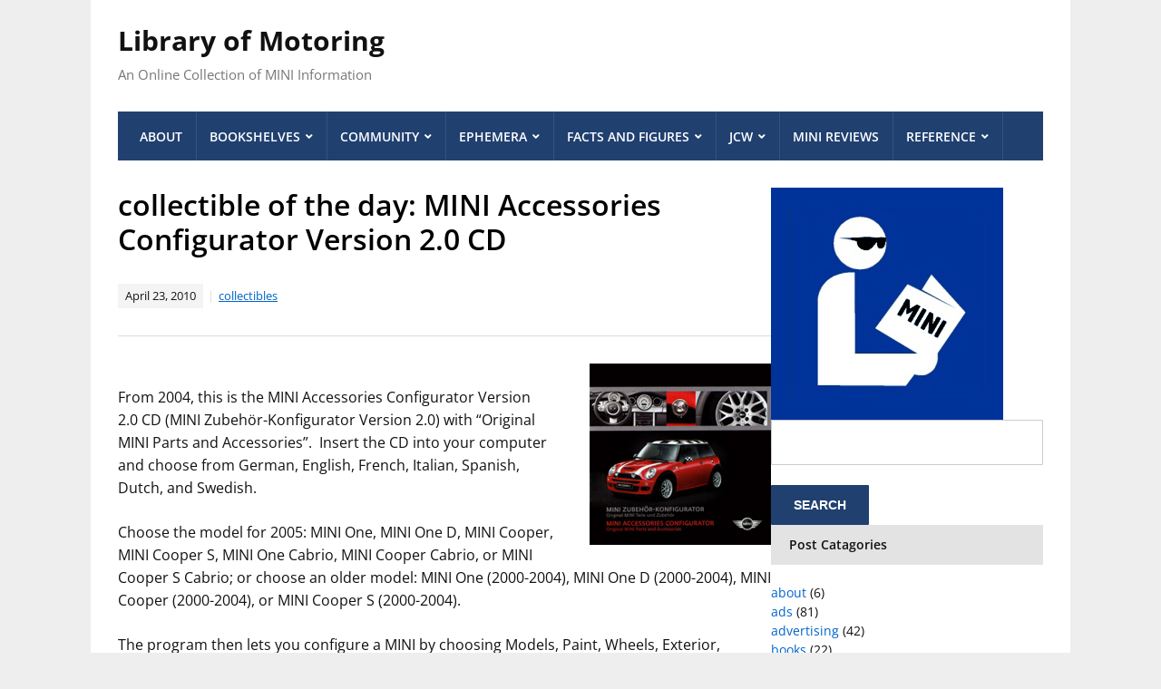

--- FILE ---
content_type: text/html; charset=UTF-8
request_url: https://libraryofmotoring.info/2010/04/23/collectible-of-the-day-mini-accessories-configurator-version-2-0-cd/
body_size: 10485
content:
<!DOCTYPE html>
<html lang="en-US">
	<head>
		<meta charset="UTF-8" />
		<meta http-equiv="X-UA-Compatible" content="IE=edge" />
		<meta name="viewport" content="width=device-width, initial-scale=1.0" />
		<link rel="profile" href="//gmpg.org/xfn/11" />
	<title>collectible of the day: MINI Accessories Configurator Version 2.0 CD &#8211; Library of Motoring</title>
<meta name='robots' content='max-image-preview:large' />
<link rel="alternate" type="application/rss+xml" title="Library of Motoring &raquo; Feed" href="https://libraryofmotoring.info/feed/" />
<link rel="alternate" type="application/rss+xml" title="Library of Motoring &raquo; Comments Feed" href="https://libraryofmotoring.info/comments/feed/" />
<link rel="alternate" title="oEmbed (JSON)" type="application/json+oembed" href="https://libraryofmotoring.info/wp-json/oembed/1.0/embed?url=https%3A%2F%2Flibraryofmotoring.info%2F2010%2F04%2F23%2Fcollectible-of-the-day-mini-accessories-configurator-version-2-0-cd%2F" />
<link rel="alternate" title="oEmbed (XML)" type="text/xml+oembed" href="https://libraryofmotoring.info/wp-json/oembed/1.0/embed?url=https%3A%2F%2Flibraryofmotoring.info%2F2010%2F04%2F23%2Fcollectible-of-the-day-mini-accessories-configurator-version-2-0-cd%2F&#038;format=xml" />
<style id='wp-img-auto-sizes-contain-inline-css' type='text/css'>
img:is([sizes=auto i],[sizes^="auto," i]){contain-intrinsic-size:3000px 1500px}
/*# sourceURL=wp-img-auto-sizes-contain-inline-css */
</style>
<style id='wp-emoji-styles-inline-css' type='text/css'>

	img.wp-smiley, img.emoji {
		display: inline !important;
		border: none !important;
		box-shadow: none !important;
		height: 1em !important;
		width: 1em !important;
		margin: 0 0.07em !important;
		vertical-align: -0.1em !important;
		background: none !important;
		padding: 0 !important;
	}
/*# sourceURL=wp-emoji-styles-inline-css */
</style>
<style id='wp-block-library-inline-css' type='text/css'>
:root{--wp-block-synced-color:#7a00df;--wp-block-synced-color--rgb:122,0,223;--wp-bound-block-color:var(--wp-block-synced-color);--wp-editor-canvas-background:#ddd;--wp-admin-theme-color:#007cba;--wp-admin-theme-color--rgb:0,124,186;--wp-admin-theme-color-darker-10:#006ba1;--wp-admin-theme-color-darker-10--rgb:0,107,160.5;--wp-admin-theme-color-darker-20:#005a87;--wp-admin-theme-color-darker-20--rgb:0,90,135;--wp-admin-border-width-focus:2px}@media (min-resolution:192dpi){:root{--wp-admin-border-width-focus:1.5px}}.wp-element-button{cursor:pointer}:root .has-very-light-gray-background-color{background-color:#eee}:root .has-very-dark-gray-background-color{background-color:#313131}:root .has-very-light-gray-color{color:#eee}:root .has-very-dark-gray-color{color:#313131}:root .has-vivid-green-cyan-to-vivid-cyan-blue-gradient-background{background:linear-gradient(135deg,#00d084,#0693e3)}:root .has-purple-crush-gradient-background{background:linear-gradient(135deg,#34e2e4,#4721fb 50%,#ab1dfe)}:root .has-hazy-dawn-gradient-background{background:linear-gradient(135deg,#faaca8,#dad0ec)}:root .has-subdued-olive-gradient-background{background:linear-gradient(135deg,#fafae1,#67a671)}:root .has-atomic-cream-gradient-background{background:linear-gradient(135deg,#fdd79a,#004a59)}:root .has-nightshade-gradient-background{background:linear-gradient(135deg,#330968,#31cdcf)}:root .has-midnight-gradient-background{background:linear-gradient(135deg,#020381,#2874fc)}:root{--wp--preset--font-size--normal:16px;--wp--preset--font-size--huge:42px}.has-regular-font-size{font-size:1em}.has-larger-font-size{font-size:2.625em}.has-normal-font-size{font-size:var(--wp--preset--font-size--normal)}.has-huge-font-size{font-size:var(--wp--preset--font-size--huge)}.has-text-align-center{text-align:center}.has-text-align-left{text-align:left}.has-text-align-right{text-align:right}.has-fit-text{white-space:nowrap!important}#end-resizable-editor-section{display:none}.aligncenter{clear:both}.items-justified-left{justify-content:flex-start}.items-justified-center{justify-content:center}.items-justified-right{justify-content:flex-end}.items-justified-space-between{justify-content:space-between}.screen-reader-text{border:0;clip-path:inset(50%);height:1px;margin:-1px;overflow:hidden;padding:0;position:absolute;width:1px;word-wrap:normal!important}.screen-reader-text:focus{background-color:#ddd;clip-path:none;color:#444;display:block;font-size:1em;height:auto;left:5px;line-height:normal;padding:15px 23px 14px;text-decoration:none;top:5px;width:auto;z-index:100000}html :where(.has-border-color){border-style:solid}html :where([style*=border-top-color]){border-top-style:solid}html :where([style*=border-right-color]){border-right-style:solid}html :where([style*=border-bottom-color]){border-bottom-style:solid}html :where([style*=border-left-color]){border-left-style:solid}html :where([style*=border-width]){border-style:solid}html :where([style*=border-top-width]){border-top-style:solid}html :where([style*=border-right-width]){border-right-style:solid}html :where([style*=border-bottom-width]){border-bottom-style:solid}html :where([style*=border-left-width]){border-left-style:solid}html :where(img[class*=wp-image-]){height:auto;max-width:100%}:where(figure){margin:0 0 1em}html :where(.is-position-sticky){--wp-admin--admin-bar--position-offset:var(--wp-admin--admin-bar--height,0px)}@media screen and (max-width:600px){html :where(.is-position-sticky){--wp-admin--admin-bar--position-offset:0px}}

/*# sourceURL=wp-block-library-inline-css */
</style><style id='global-styles-inline-css' type='text/css'>
:root{--wp--preset--aspect-ratio--square: 1;--wp--preset--aspect-ratio--4-3: 4/3;--wp--preset--aspect-ratio--3-4: 3/4;--wp--preset--aspect-ratio--3-2: 3/2;--wp--preset--aspect-ratio--2-3: 2/3;--wp--preset--aspect-ratio--16-9: 16/9;--wp--preset--aspect-ratio--9-16: 9/16;--wp--preset--color--black: #000000;--wp--preset--color--cyan-bluish-gray: #abb8c3;--wp--preset--color--white: #ffffff;--wp--preset--color--pale-pink: #f78da7;--wp--preset--color--vivid-red: #cf2e2e;--wp--preset--color--luminous-vivid-orange: #ff6900;--wp--preset--color--luminous-vivid-amber: #fcb900;--wp--preset--color--light-green-cyan: #7bdcb5;--wp--preset--color--vivid-green-cyan: #00d084;--wp--preset--color--pale-cyan-blue: #8ed1fc;--wp--preset--color--vivid-cyan-blue: #0693e3;--wp--preset--color--vivid-purple: #9b51e0;--wp--preset--gradient--vivid-cyan-blue-to-vivid-purple: linear-gradient(135deg,rgb(6,147,227) 0%,rgb(155,81,224) 100%);--wp--preset--gradient--light-green-cyan-to-vivid-green-cyan: linear-gradient(135deg,rgb(122,220,180) 0%,rgb(0,208,130) 100%);--wp--preset--gradient--luminous-vivid-amber-to-luminous-vivid-orange: linear-gradient(135deg,rgb(252,185,0) 0%,rgb(255,105,0) 100%);--wp--preset--gradient--luminous-vivid-orange-to-vivid-red: linear-gradient(135deg,rgb(255,105,0) 0%,rgb(207,46,46) 100%);--wp--preset--gradient--very-light-gray-to-cyan-bluish-gray: linear-gradient(135deg,rgb(238,238,238) 0%,rgb(169,184,195) 100%);--wp--preset--gradient--cool-to-warm-spectrum: linear-gradient(135deg,rgb(74,234,220) 0%,rgb(151,120,209) 20%,rgb(207,42,186) 40%,rgb(238,44,130) 60%,rgb(251,105,98) 80%,rgb(254,248,76) 100%);--wp--preset--gradient--blush-light-purple: linear-gradient(135deg,rgb(255,206,236) 0%,rgb(152,150,240) 100%);--wp--preset--gradient--blush-bordeaux: linear-gradient(135deg,rgb(254,205,165) 0%,rgb(254,45,45) 50%,rgb(107,0,62) 100%);--wp--preset--gradient--luminous-dusk: linear-gradient(135deg,rgb(255,203,112) 0%,rgb(199,81,192) 50%,rgb(65,88,208) 100%);--wp--preset--gradient--pale-ocean: linear-gradient(135deg,rgb(255,245,203) 0%,rgb(182,227,212) 50%,rgb(51,167,181) 100%);--wp--preset--gradient--electric-grass: linear-gradient(135deg,rgb(202,248,128) 0%,rgb(113,206,126) 100%);--wp--preset--gradient--midnight: linear-gradient(135deg,rgb(2,3,129) 0%,rgb(40,116,252) 100%);--wp--preset--font-size--small: 13px;--wp--preset--font-size--medium: 20px;--wp--preset--font-size--large: 36px;--wp--preset--font-size--x-large: 42px;--wp--preset--spacing--20: 0.44rem;--wp--preset--spacing--30: 0.67rem;--wp--preset--spacing--40: 1rem;--wp--preset--spacing--50: 1.5rem;--wp--preset--spacing--60: 2.25rem;--wp--preset--spacing--70: 3.38rem;--wp--preset--spacing--80: 5.06rem;--wp--preset--shadow--natural: 6px 6px 9px rgba(0, 0, 0, 0.2);--wp--preset--shadow--deep: 12px 12px 50px rgba(0, 0, 0, 0.4);--wp--preset--shadow--sharp: 6px 6px 0px rgba(0, 0, 0, 0.2);--wp--preset--shadow--outlined: 6px 6px 0px -3px rgb(255, 255, 255), 6px 6px rgb(0, 0, 0);--wp--preset--shadow--crisp: 6px 6px 0px rgb(0, 0, 0);}:where(.is-layout-flex){gap: 0.5em;}:where(.is-layout-grid){gap: 0.5em;}body .is-layout-flex{display: flex;}.is-layout-flex{flex-wrap: wrap;align-items: center;}.is-layout-flex > :is(*, div){margin: 0;}body .is-layout-grid{display: grid;}.is-layout-grid > :is(*, div){margin: 0;}:where(.wp-block-columns.is-layout-flex){gap: 2em;}:where(.wp-block-columns.is-layout-grid){gap: 2em;}:where(.wp-block-post-template.is-layout-flex){gap: 1.25em;}:where(.wp-block-post-template.is-layout-grid){gap: 1.25em;}.has-black-color{color: var(--wp--preset--color--black) !important;}.has-cyan-bluish-gray-color{color: var(--wp--preset--color--cyan-bluish-gray) !important;}.has-white-color{color: var(--wp--preset--color--white) !important;}.has-pale-pink-color{color: var(--wp--preset--color--pale-pink) !important;}.has-vivid-red-color{color: var(--wp--preset--color--vivid-red) !important;}.has-luminous-vivid-orange-color{color: var(--wp--preset--color--luminous-vivid-orange) !important;}.has-luminous-vivid-amber-color{color: var(--wp--preset--color--luminous-vivid-amber) !important;}.has-light-green-cyan-color{color: var(--wp--preset--color--light-green-cyan) !important;}.has-vivid-green-cyan-color{color: var(--wp--preset--color--vivid-green-cyan) !important;}.has-pale-cyan-blue-color{color: var(--wp--preset--color--pale-cyan-blue) !important;}.has-vivid-cyan-blue-color{color: var(--wp--preset--color--vivid-cyan-blue) !important;}.has-vivid-purple-color{color: var(--wp--preset--color--vivid-purple) !important;}.has-black-background-color{background-color: var(--wp--preset--color--black) !important;}.has-cyan-bluish-gray-background-color{background-color: var(--wp--preset--color--cyan-bluish-gray) !important;}.has-white-background-color{background-color: var(--wp--preset--color--white) !important;}.has-pale-pink-background-color{background-color: var(--wp--preset--color--pale-pink) !important;}.has-vivid-red-background-color{background-color: var(--wp--preset--color--vivid-red) !important;}.has-luminous-vivid-orange-background-color{background-color: var(--wp--preset--color--luminous-vivid-orange) !important;}.has-luminous-vivid-amber-background-color{background-color: var(--wp--preset--color--luminous-vivid-amber) !important;}.has-light-green-cyan-background-color{background-color: var(--wp--preset--color--light-green-cyan) !important;}.has-vivid-green-cyan-background-color{background-color: var(--wp--preset--color--vivid-green-cyan) !important;}.has-pale-cyan-blue-background-color{background-color: var(--wp--preset--color--pale-cyan-blue) !important;}.has-vivid-cyan-blue-background-color{background-color: var(--wp--preset--color--vivid-cyan-blue) !important;}.has-vivid-purple-background-color{background-color: var(--wp--preset--color--vivid-purple) !important;}.has-black-border-color{border-color: var(--wp--preset--color--black) !important;}.has-cyan-bluish-gray-border-color{border-color: var(--wp--preset--color--cyan-bluish-gray) !important;}.has-white-border-color{border-color: var(--wp--preset--color--white) !important;}.has-pale-pink-border-color{border-color: var(--wp--preset--color--pale-pink) !important;}.has-vivid-red-border-color{border-color: var(--wp--preset--color--vivid-red) !important;}.has-luminous-vivid-orange-border-color{border-color: var(--wp--preset--color--luminous-vivid-orange) !important;}.has-luminous-vivid-amber-border-color{border-color: var(--wp--preset--color--luminous-vivid-amber) !important;}.has-light-green-cyan-border-color{border-color: var(--wp--preset--color--light-green-cyan) !important;}.has-vivid-green-cyan-border-color{border-color: var(--wp--preset--color--vivid-green-cyan) !important;}.has-pale-cyan-blue-border-color{border-color: var(--wp--preset--color--pale-cyan-blue) !important;}.has-vivid-cyan-blue-border-color{border-color: var(--wp--preset--color--vivid-cyan-blue) !important;}.has-vivid-purple-border-color{border-color: var(--wp--preset--color--vivid-purple) !important;}.has-vivid-cyan-blue-to-vivid-purple-gradient-background{background: var(--wp--preset--gradient--vivid-cyan-blue-to-vivid-purple) !important;}.has-light-green-cyan-to-vivid-green-cyan-gradient-background{background: var(--wp--preset--gradient--light-green-cyan-to-vivid-green-cyan) !important;}.has-luminous-vivid-amber-to-luminous-vivid-orange-gradient-background{background: var(--wp--preset--gradient--luminous-vivid-amber-to-luminous-vivid-orange) !important;}.has-luminous-vivid-orange-to-vivid-red-gradient-background{background: var(--wp--preset--gradient--luminous-vivid-orange-to-vivid-red) !important;}.has-very-light-gray-to-cyan-bluish-gray-gradient-background{background: var(--wp--preset--gradient--very-light-gray-to-cyan-bluish-gray) !important;}.has-cool-to-warm-spectrum-gradient-background{background: var(--wp--preset--gradient--cool-to-warm-spectrum) !important;}.has-blush-light-purple-gradient-background{background: var(--wp--preset--gradient--blush-light-purple) !important;}.has-blush-bordeaux-gradient-background{background: var(--wp--preset--gradient--blush-bordeaux) !important;}.has-luminous-dusk-gradient-background{background: var(--wp--preset--gradient--luminous-dusk) !important;}.has-pale-ocean-gradient-background{background: var(--wp--preset--gradient--pale-ocean) !important;}.has-electric-grass-gradient-background{background: var(--wp--preset--gradient--electric-grass) !important;}.has-midnight-gradient-background{background: var(--wp--preset--gradient--midnight) !important;}.has-small-font-size{font-size: var(--wp--preset--font-size--small) !important;}.has-medium-font-size{font-size: var(--wp--preset--font-size--medium) !important;}.has-large-font-size{font-size: var(--wp--preset--font-size--large) !important;}.has-x-large-font-size{font-size: var(--wp--preset--font-size--x-large) !important;}
/*# sourceURL=global-styles-inline-css */
</style>

<style id='classic-theme-styles-inline-css' type='text/css'>
/*! This file is auto-generated */
.wp-block-button__link{color:#fff;background-color:#32373c;border-radius:9999px;box-shadow:none;text-decoration:none;padding:calc(.667em + 2px) calc(1.333em + 2px);font-size:1.125em}.wp-block-file__button{background:#32373c;color:#fff;text-decoration:none}
/*# sourceURL=/wp-includes/css/classic-themes.min.css */
</style>
<link rel="stylesheet" href="https://libraryofmotoring.info/wp-content/cache/minify/425ef.css" media="all" />


<script src="https://libraryofmotoring.info/wp-content/cache/minify/818c0.js"></script>


<link rel="https://api.w.org/" href="https://libraryofmotoring.info/wp-json/" /><link rel="alternate" title="JSON" type="application/json" href="https://libraryofmotoring.info/wp-json/wp/v2/posts/1478" /><link rel="EditURI" type="application/rsd+xml" title="RSD" href="https://libraryofmotoring.info/xmlrpc.php?rsd" />
<meta name="generator" content="WordPress 6.9" />
<link rel="canonical" href="https://libraryofmotoring.info/2010/04/23/collectible-of-the-day-mini-accessories-configurator-version-2-0-cd/" />
<link rel='shortlink' href='https://libraryofmotoring.info/?p=1478' />
<style type="text/css" id="custom-background-css">
body.custom-background { background-color: #eeeeee; }
</style>
	<link rel="icon" href="https://libraryofmotoring.info/wp-content/uploads/2022/07/library-of-motoring-2022-150x150.jpg" sizes="32x32" />
<link rel="icon" href="https://libraryofmotoring.info/wp-content/uploads/2022/07/library-of-motoring-2022.jpg" sizes="192x192" />
<link rel="apple-touch-icon" href="https://libraryofmotoring.info/wp-content/uploads/2022/07/library-of-motoring-2022.jpg" />
<meta name="msapplication-TileImage" content="https://libraryofmotoring.info/wp-content/uploads/2022/07/library-of-motoring-2022.jpg" />
</head>

<body class="wp-singular post-template-default single single-post postid-1478 single-format-standard custom-background wp-theme-lectura-lite page-header-left page-sidebar-right">


<div id="container">

	<a class="skip-link screen-reader-text" href="#content">Skip to content</a>

	<div class="wrapper wrapper-main">
	
		<header id="site-masthead" role="banner" class="site-header">
		
			<div class="wrapper-header">
			
				
				<div id="site-logo">
											<p class="site-title"><a href="https://libraryofmotoring.info/" rel="home">Library of Motoring</a></p>
						<p class="site-description">An Online Collection of MINI Information</p>
									</div><!-- #site-logo -->
				
			</div><!-- .wrapper-header -->
		
			<div class="wrapper-menu">

				<span id="site-mobile-menu-toggle"><button onclick="lectura_lite_toggle_class('site-mobile-menu','is-visible');" class="toggle-anchor"><span class="toggle-icon icon-icomoon academia-icon-bars"></span><span class="toggle-label">Open Menu</span></button></span>

<div id="site-mobile-menu">

	<div class="menu-wrapper">

		
		<nav class="mobile-menu" aria-label="Mobile">

			<ul class="mobile-menu-ul">

			<ul id="menu-lom-2014" class="menu"><li id="menu-item-7658" class="menu-item menu-item-type-post_type menu-item-object-page menu-item-home menu-item-7658"><a href="https://libraryofmotoring.info/">About</a></li>
<li id="menu-item-7659" class="menu-item menu-item-type-post_type menu-item-object-page menu-item-has-children menu-item-7659"><a href="https://libraryofmotoring.info/bookshelves/">Bookshelves</a><button onclick="lectura_lite_toggle_class('menu-item-7659','is-visible');" class="sub-menu-toggle toggle-anchor"><span class="screen-reader-text">Show sub menu</span><span class="icon-icomoon academia-icon-chevron-down"></span></span></button>
<ul class="sub-menu">
	<li id="menu-item-7660" class="menu-item menu-item-type-post_type menu-item-object-page menu-item-has-children menu-item-7660"><a href="https://libraryofmotoring.info/bookshelves/books/">Books</a><button onclick="lectura_lite_toggle_class('menu-item-7660','is-visible');" class="sub-menu-toggle toggle-anchor"><span class="screen-reader-text">Show sub menu</span><span class="icon-icomoon academia-icon-chevron-down"></span></span></button>
	<ul class="sub-menu">
		<li id="menu-item-7661" class="menu-item menu-item-type-post_type menu-item-object-page menu-item-7661"><a href="https://libraryofmotoring.info/bookshelves/books/classic-mini-books/">Classic Mini Books</a></li>
		<li id="menu-item-7662" class="menu-item menu-item-type-post_type menu-item-object-page menu-item-7662"><a href="https://libraryofmotoring.info/bookshelves/books/mini-books/">MINI Books</a></li>
	</ul>
</li>
	<li id="menu-item-7663" class="menu-item menu-item-type-post_type menu-item-object-page menu-item-has-children menu-item-7663"><a href="https://libraryofmotoring.info/bookshelves/brochures/">Brochures</a><button onclick="lectura_lite_toggle_class('menu-item-7663','is-visible');" class="sub-menu-toggle toggle-anchor"><span class="screen-reader-text">Show sub menu</span><span class="icon-icomoon academia-icon-chevron-down"></span></span></button>
	<ul class="sub-menu">
		<li id="menu-item-7668" class="menu-item menu-item-type-post_type menu-item-object-page menu-item-7668"><a href="https://libraryofmotoring.info/bookshelves/brochures/mini-models-brochures/">MINI Models Brochures</a></li>
		<li id="menu-item-7664" class="menu-item menu-item-type-post_type menu-item-object-page menu-item-7664"><a href="https://libraryofmotoring.info/bookshelves/brochures/mini-accessories-brochures/">MINI Accessories Brochures</a></li>
		<li id="menu-item-7669" class="menu-item menu-item-type-post_type menu-item-object-page menu-item-7669"><a href="https://libraryofmotoring.info/bookshelves/brochures/mini-motoringgear-brochures/">MINI MotoringGear Brochures</a></li>
		<li id="menu-item-7665" class="menu-item menu-item-type-post_type menu-item-object-page menu-item-7665"><a href="https://libraryofmotoring.info/bookshelves/brochures/mini-dealer-brochures/">MINI Dealer Brochures</a></li>
		<li id="menu-item-7670" class="menu-item menu-item-type-post_type menu-item-object-page menu-item-7670"><a href="https://libraryofmotoring.info/bookshelves/brochures/mini-owner-brochures/">MINI Owner Brochures</a></li>
		<li id="menu-item-7666" class="menu-item menu-item-type-post_type menu-item-object-page menu-item-7666"><a href="https://libraryofmotoring.info/bookshelves/brochures/mini-financial-services-brochures/">MINI Financial Services Brochures</a></li>
		<li id="menu-item-7667" class="menu-item menu-item-type-post_type menu-item-object-page menu-item-7667"><a href="https://libraryofmotoring.info/bookshelves/brochures/mini-miscellaneous-brochures/">MINI Miscellaneous Brochures</a></li>
	</ul>
</li>
	<li id="menu-item-7671" class="menu-item menu-item-type-post_type menu-item-object-page menu-item-7671"><a href="https://libraryofmotoring.info/bookshelves/magazines/">Magazines</a></li>
</ul>
</li>
<li id="menu-item-7672" class="menu-item menu-item-type-post_type menu-item-object-page menu-item-has-children menu-item-7672"><a href="https://libraryofmotoring.info/community/">Community</a><button onclick="lectura_lite_toggle_class('menu-item-7672','is-visible');" class="sub-menu-toggle toggle-anchor"><span class="screen-reader-text">Show sub menu</span><span class="icon-icomoon academia-icon-chevron-down"></span></span></button>
<ul class="sub-menu">
	<li id="menu-item-7673" class="menu-item menu-item-type-post_type menu-item-object-page menu-item-7673"><a href="https://libraryofmotoring.info/community/blogs/">Blogs</a></li>
	<li id="menu-item-7674" class="menu-item menu-item-type-post_type menu-item-object-page menu-item-7674"><a href="https://libraryofmotoring.info/community/clubs/">Clubs</a></li>
	<li id="menu-item-7675" class="menu-item menu-item-type-post_type menu-item-object-page menu-item-7675"><a href="https://libraryofmotoring.info/community/forums/">Forums</a></li>
	<li id="menu-item-7676" class="menu-item menu-item-type-post_type menu-item-object-page menu-item-7676"><a href="https://libraryofmotoring.info/community/social-networks/">Social Media</a></li>
</ul>
</li>
<li id="menu-item-7677" class="menu-item menu-item-type-post_type menu-item-object-page menu-item-has-children menu-item-7677"><a href="https://libraryofmotoring.info/ephemera/">Ephemera</a><button onclick="lectura_lite_toggle_class('menu-item-7677','is-visible');" class="sub-menu-toggle toggle-anchor"><span class="screen-reader-text">Show sub menu</span><span class="icon-icomoon academia-icon-chevron-down"></span></span></button>
<ul class="sub-menu">
	<li id="menu-item-7678" class="menu-item menu-item-type-post_type menu-item-object-page menu-item-7678"><a href="https://libraryofmotoring.info/ephemera/ads/">MINI Ads</a></li>
	<li id="menu-item-7679" class="menu-item menu-item-type-post_type menu-item-object-page menu-item-has-children menu-item-7679"><a href="https://libraryofmotoring.info/ephemera/collectibles/">Collectibles</a><button onclick="lectura_lite_toggle_class('menu-item-7679','is-visible');" class="sub-menu-toggle toggle-anchor"><span class="screen-reader-text">Show sub menu</span><span class="icon-icomoon academia-icon-chevron-down"></span></span></button>
	<ul class="sub-menu">
		<li id="menu-item-7680" class="menu-item menu-item-type-post_type menu-item-object-page menu-item-7680"><a href="https://libraryofmotoring.info/ephemera/collectibles/antennaballs/">Antenna Balls</a></li>
		<li id="menu-item-7681" class="menu-item menu-item-type-post_type menu-item-object-page menu-item-7681"><a href="https://libraryofmotoring.info/ephemera/collectibles/cds/">MINI CDs</a></li>
		<li id="menu-item-7682" class="menu-item menu-item-type-post_type menu-item-object-page menu-item-7682"><a href="https://libraryofmotoring.info/ephemera/collectibles/grillebadges/">Grille Badges</a></li>
		<li id="menu-item-7683" class="menu-item menu-item-type-post_type menu-item-object-page menu-item-7683"><a href="https://libraryofmotoring.info/ephemera/collectibles/mini-bulldogs/">MINI Bulldogs</a></li>
		<li id="menu-item-7684" class="menu-item menu-item-type-post_type menu-item-object-page menu-item-7684"><a href="https://libraryofmotoring.info/ephemera/collectibles/tattoos/">Tattoos</a></li>
		<li id="menu-item-10975" class="menu-item menu-item-type-post_type menu-item-object-page menu-item-10975"><a href="https://libraryofmotoring.info/ephemera/collectibles/watches/">Watches</a></li>
	</ul>
</li>
</ul>
</li>
<li id="menu-item-7685" class="menu-item menu-item-type-post_type menu-item-object-page menu-item-has-children menu-item-7685"><a href="https://libraryofmotoring.info/facts/">Facts and Figures</a><button onclick="lectura_lite_toggle_class('menu-item-7685','is-visible');" class="sub-menu-toggle toggle-anchor"><span class="screen-reader-text">Show sub menu</span><span class="icon-icomoon academia-icon-chevron-down"></span></span></button>
<ul class="sub-menu">
	<li id="menu-item-7686" class="menu-item menu-item-type-post_type menu-item-object-page menu-item-7686"><a href="https://libraryofmotoring.info/facts/chronology/">MINI Chronology</a></li>
	<li id="menu-item-7687" class="menu-item menu-item-type-post_type menu-item-object-page menu-item-7687"><a href="https://libraryofmotoring.info/facts/colors/">MINI Colors</a></li>
	<li id="menu-item-7781" class="menu-item menu-item-type-post_type menu-item-object-page menu-item-7781"><a href="https://libraryofmotoring.info/facts/mini-pricing/">MINI Pricing</a></li>
	<li id="menu-item-7688" class="menu-item menu-item-type-post_type menu-item-object-page menu-item-has-children menu-item-7688"><a href="https://libraryofmotoring.info/facts/sales/">MINI Production and Sales</a><button onclick="lectura_lite_toggle_class('menu-item-7688','is-visible');" class="sub-menu-toggle toggle-anchor"><span class="screen-reader-text">Show sub menu</span><span class="icon-icomoon academia-icon-chevron-down"></span></span></button>
	<ul class="sub-menu">
		<li id="menu-item-7766" class="menu-item menu-item-type-post_type menu-item-object-page menu-item-7766"><a href="https://libraryofmotoring.info/facts/sales/mini-sales-in-the-usa-by-month/">MINI Sales in the USA by Month</a></li>
		<li id="menu-item-7691" class="menu-item menu-item-type-post_type menu-item-object-page menu-item-7691"><a href="https://libraryofmotoring.info/facts/sales/mini-sales-in-the-usa-by-year/">MINI Sales in the USA by Year</a></li>
		<li id="menu-item-7690" class="menu-item menu-item-type-post_type menu-item-object-page menu-item-7690"><a href="https://libraryofmotoring.info/facts/sales/mini-sales-worldwide-by-month/">MINI Sales Worldwide by Month</a></li>
		<li id="menu-item-7689" class="menu-item menu-item-type-post_type menu-item-object-page menu-item-7689"><a href="https://libraryofmotoring.info/facts/sales/mini-sales-worldwide-by-year/">MINI Sales Worldwide by Year</a></li>
	</ul>
</li>
	<li id="menu-item-7692" class="menu-item menu-item-type-post_type menu-item-object-page menu-item-7692"><a href="https://libraryofmotoring.info/facts/special_editions/">MINI Special Editions</a></li>
	<li id="menu-item-7765" class="menu-item menu-item-type-post_type menu-item-object-page menu-item-7765"><a href="https://libraryofmotoring.info/facts/wheels/">MINI Wheel Guide</a></li>
</ul>
</li>
<li id="menu-item-7693" class="menu-item menu-item-type-post_type menu-item-object-page menu-item-has-children menu-item-7693"><a href="https://libraryofmotoring.info/jcw/">JCW</a><button onclick="lectura_lite_toggle_class('menu-item-7693','is-visible');" class="sub-menu-toggle toggle-anchor"><span class="screen-reader-text">Show sub menu</span><span class="icon-icomoon academia-icon-chevron-down"></span></span></button>
<ul class="sub-menu">
	<li id="menu-item-7694" class="menu-item menu-item-type-post_type menu-item-object-page menu-item-7694"><a href="https://libraryofmotoring.info/jcw/ads/">JCW Ads</a></li>
	<li id="menu-item-7695" class="menu-item menu-item-type-post_type menu-item-object-page menu-item-7695"><a href="https://libraryofmotoring.info/jcw/brochures/">JCW Brochures</a></li>
	<li id="menu-item-7696" class="menu-item menu-item-type-post_type menu-item-object-page menu-item-7696"><a href="https://libraryofmotoring.info/jcw/jcw-community/">JCW Community</a></li>
</ul>
</li>
<li id="menu-item-8289" class="menu-item menu-item-type-post_type menu-item-object-page menu-item-8289"><a href="https://libraryofmotoring.info/reviews/">MINI Reviews</a></li>
<li id="menu-item-7697" class="menu-item menu-item-type-post_type menu-item-object-page menu-item-has-children menu-item-7697"><a href="https://libraryofmotoring.info/reference/">Reference</a><button onclick="lectura_lite_toggle_class('menu-item-7697','is-visible');" class="sub-menu-toggle toggle-anchor"><span class="screen-reader-text">Show sub menu</span><span class="icon-icomoon academia-icon-chevron-down"></span></span></button>
<ul class="sub-menu">
	<li id="menu-item-9170" class="menu-item menu-item-type-post_type menu-item-object-page menu-item-9170"><a href="https://libraryofmotoring.info/reference/apps/">MINI Apps</a></li>
	<li id="menu-item-7698" class="menu-item menu-item-type-post_type menu-item-object-page menu-item-7698"><a href="https://libraryofmotoring.info/reference/dictionary/">MINI Dictionary</a></li>
	<li id="menu-item-7699" class="menu-item menu-item-type-post_type menu-item-object-page menu-item-7699"><a href="https://libraryofmotoring.info/reference/manuals/">MINI Manuals</a></li>
	<li id="menu-item-7700" class="menu-item menu-item-type-post_type menu-item-object-page menu-item-7700"><a href="https://libraryofmotoring.info/reference/websites/">MINI Websites</a></li>
</ul>
</li>
</ul>
			</ul><!-- .mobile-menu-ul -->

		</nav><!-- .mobile-menu -->

	</div><!-- .menu-wrapper -->

</div><!-- #site-mobile-menu -->
				<nav id="site-nav-main">

					<ul id="lectura-menu-main" class="navbar-nav dropdown sf-menu clearfix"><li class="menu-item menu-item-type-post_type menu-item-object-page menu-item-home menu-item-7658"><a href="https://libraryofmotoring.info/">About</a></li>
<li class="menu-item menu-item-type-post_type menu-item-object-page menu-item-has-children menu-item-7659"><a href="https://libraryofmotoring.info/bookshelves/">Bookshelves</a>
<ul class="sub-menu">
	<li class="menu-item menu-item-type-post_type menu-item-object-page menu-item-has-children menu-item-7660"><a href="https://libraryofmotoring.info/bookshelves/books/">Books</a>
	<ul class="sub-menu">
		<li class="menu-item menu-item-type-post_type menu-item-object-page menu-item-7661"><a href="https://libraryofmotoring.info/bookshelves/books/classic-mini-books/">Classic Mini Books</a></li>
		<li class="menu-item menu-item-type-post_type menu-item-object-page menu-item-7662"><a href="https://libraryofmotoring.info/bookshelves/books/mini-books/">MINI Books</a></li>
	</ul>
</li>
	<li class="menu-item menu-item-type-post_type menu-item-object-page menu-item-has-children menu-item-7663"><a href="https://libraryofmotoring.info/bookshelves/brochures/">Brochures</a>
	<ul class="sub-menu">
		<li class="menu-item menu-item-type-post_type menu-item-object-page menu-item-7668"><a href="https://libraryofmotoring.info/bookshelves/brochures/mini-models-brochures/">MINI Models Brochures</a></li>
		<li class="menu-item menu-item-type-post_type menu-item-object-page menu-item-7664"><a href="https://libraryofmotoring.info/bookshelves/brochures/mini-accessories-brochures/">MINI Accessories Brochures</a></li>
		<li class="menu-item menu-item-type-post_type menu-item-object-page menu-item-7669"><a href="https://libraryofmotoring.info/bookshelves/brochures/mini-motoringgear-brochures/">MINI MotoringGear Brochures</a></li>
		<li class="menu-item menu-item-type-post_type menu-item-object-page menu-item-7665"><a href="https://libraryofmotoring.info/bookshelves/brochures/mini-dealer-brochures/">MINI Dealer Brochures</a></li>
		<li class="menu-item menu-item-type-post_type menu-item-object-page menu-item-7670"><a href="https://libraryofmotoring.info/bookshelves/brochures/mini-owner-brochures/">MINI Owner Brochures</a></li>
		<li class="menu-item menu-item-type-post_type menu-item-object-page menu-item-7666"><a href="https://libraryofmotoring.info/bookshelves/brochures/mini-financial-services-brochures/">MINI Financial Services Brochures</a></li>
		<li class="menu-item menu-item-type-post_type menu-item-object-page menu-item-7667"><a href="https://libraryofmotoring.info/bookshelves/brochures/mini-miscellaneous-brochures/">MINI Miscellaneous Brochures</a></li>
	</ul>
</li>
	<li class="menu-item menu-item-type-post_type menu-item-object-page menu-item-7671"><a href="https://libraryofmotoring.info/bookshelves/magazines/">Magazines</a></li>
</ul>
</li>
<li class="menu-item menu-item-type-post_type menu-item-object-page menu-item-has-children menu-item-7672"><a href="https://libraryofmotoring.info/community/">Community</a>
<ul class="sub-menu">
	<li class="menu-item menu-item-type-post_type menu-item-object-page menu-item-7673"><a href="https://libraryofmotoring.info/community/blogs/">Blogs</a></li>
	<li class="menu-item menu-item-type-post_type menu-item-object-page menu-item-7674"><a href="https://libraryofmotoring.info/community/clubs/">Clubs</a></li>
	<li class="menu-item menu-item-type-post_type menu-item-object-page menu-item-7675"><a href="https://libraryofmotoring.info/community/forums/">Forums</a></li>
	<li class="menu-item menu-item-type-post_type menu-item-object-page menu-item-7676"><a href="https://libraryofmotoring.info/community/social-networks/">Social Media</a></li>
</ul>
</li>
<li class="menu-item menu-item-type-post_type menu-item-object-page menu-item-has-children menu-item-7677"><a href="https://libraryofmotoring.info/ephemera/">Ephemera</a>
<ul class="sub-menu">
	<li class="menu-item menu-item-type-post_type menu-item-object-page menu-item-7678"><a href="https://libraryofmotoring.info/ephemera/ads/">MINI Ads</a></li>
	<li class="menu-item menu-item-type-post_type menu-item-object-page menu-item-has-children menu-item-7679"><a href="https://libraryofmotoring.info/ephemera/collectibles/">Collectibles</a>
	<ul class="sub-menu">
		<li class="menu-item menu-item-type-post_type menu-item-object-page menu-item-7680"><a href="https://libraryofmotoring.info/ephemera/collectibles/antennaballs/">Antenna Balls</a></li>
		<li class="menu-item menu-item-type-post_type menu-item-object-page menu-item-7681"><a href="https://libraryofmotoring.info/ephemera/collectibles/cds/">MINI CDs</a></li>
		<li class="menu-item menu-item-type-post_type menu-item-object-page menu-item-7682"><a href="https://libraryofmotoring.info/ephemera/collectibles/grillebadges/">Grille Badges</a></li>
		<li class="menu-item menu-item-type-post_type menu-item-object-page menu-item-7683"><a href="https://libraryofmotoring.info/ephemera/collectibles/mini-bulldogs/">MINI Bulldogs</a></li>
		<li class="menu-item menu-item-type-post_type menu-item-object-page menu-item-7684"><a href="https://libraryofmotoring.info/ephemera/collectibles/tattoos/">Tattoos</a></li>
		<li class="menu-item menu-item-type-post_type menu-item-object-page menu-item-10975"><a href="https://libraryofmotoring.info/ephemera/collectibles/watches/">Watches</a></li>
	</ul>
</li>
</ul>
</li>
<li class="menu-item menu-item-type-post_type menu-item-object-page menu-item-has-children menu-item-7685"><a href="https://libraryofmotoring.info/facts/">Facts and Figures</a>
<ul class="sub-menu">
	<li class="menu-item menu-item-type-post_type menu-item-object-page menu-item-7686"><a href="https://libraryofmotoring.info/facts/chronology/">MINI Chronology</a></li>
	<li class="menu-item menu-item-type-post_type menu-item-object-page menu-item-7687"><a href="https://libraryofmotoring.info/facts/colors/">MINI Colors</a></li>
	<li class="menu-item menu-item-type-post_type menu-item-object-page menu-item-7781"><a href="https://libraryofmotoring.info/facts/mini-pricing/">MINI Pricing</a></li>
	<li class="menu-item menu-item-type-post_type menu-item-object-page menu-item-has-children menu-item-7688"><a href="https://libraryofmotoring.info/facts/sales/">MINI Production and Sales</a>
	<ul class="sub-menu">
		<li class="menu-item menu-item-type-post_type menu-item-object-page menu-item-7766"><a href="https://libraryofmotoring.info/facts/sales/mini-sales-in-the-usa-by-month/">MINI Sales in the USA by Month</a></li>
		<li class="menu-item menu-item-type-post_type menu-item-object-page menu-item-7691"><a href="https://libraryofmotoring.info/facts/sales/mini-sales-in-the-usa-by-year/">MINI Sales in the USA by Year</a></li>
		<li class="menu-item menu-item-type-post_type menu-item-object-page menu-item-7690"><a href="https://libraryofmotoring.info/facts/sales/mini-sales-worldwide-by-month/">MINI Sales Worldwide by Month</a></li>
		<li class="menu-item menu-item-type-post_type menu-item-object-page menu-item-7689"><a href="https://libraryofmotoring.info/facts/sales/mini-sales-worldwide-by-year/">MINI Sales Worldwide by Year</a></li>
	</ul>
</li>
	<li class="menu-item menu-item-type-post_type menu-item-object-page menu-item-7692"><a href="https://libraryofmotoring.info/facts/special_editions/">MINI Special Editions</a></li>
	<li class="menu-item menu-item-type-post_type menu-item-object-page menu-item-7765"><a href="https://libraryofmotoring.info/facts/wheels/">MINI Wheel Guide</a></li>
</ul>
</li>
<li class="menu-item menu-item-type-post_type menu-item-object-page menu-item-has-children menu-item-7693"><a href="https://libraryofmotoring.info/jcw/">JCW</a>
<ul class="sub-menu">
	<li class="menu-item menu-item-type-post_type menu-item-object-page menu-item-7694"><a href="https://libraryofmotoring.info/jcw/ads/">JCW Ads</a></li>
	<li class="menu-item menu-item-type-post_type menu-item-object-page menu-item-7695"><a href="https://libraryofmotoring.info/jcw/brochures/">JCW Brochures</a></li>
	<li class="menu-item menu-item-type-post_type menu-item-object-page menu-item-7696"><a href="https://libraryofmotoring.info/jcw/jcw-community/">JCW Community</a></li>
</ul>
</li>
<li class="menu-item menu-item-type-post_type menu-item-object-page menu-item-8289"><a href="https://libraryofmotoring.info/reviews/">MINI Reviews</a></li>
<li class="menu-item menu-item-type-post_type menu-item-object-page menu-item-has-children menu-item-7697"><a href="https://libraryofmotoring.info/reference/">Reference</a>
<ul class="sub-menu">
	<li class="menu-item menu-item-type-post_type menu-item-object-page menu-item-9170"><a href="https://libraryofmotoring.info/reference/apps/">MINI Apps</a></li>
	<li class="menu-item menu-item-type-post_type menu-item-object-page menu-item-7698"><a href="https://libraryofmotoring.info/reference/dictionary/">MINI Dictionary</a></li>
	<li class="menu-item menu-item-type-post_type menu-item-object-page menu-item-7699"><a href="https://libraryofmotoring.info/reference/manuals/">MINI Manuals</a></li>
	<li class="menu-item menu-item-type-post_type menu-item-object-page menu-item-7700"><a href="https://libraryofmotoring.info/reference/websites/">MINI Websites</a></li>
</ul>
</li>
</ul>
				</nav><!-- #site-nav-main -->

			</div><!-- .wrapper-menu -->
		
		</header><!-- .site-header -->
<div id="content">

	<div class="wrapper-content-main">

		<div id="lectura-content-columns">
		<div class="academia-column academia-column-main">

			<div class="post-meta-single">
				<h1 class="title title-l title-post-single">collectible of the day: MINI Accessories Configurator Version 2.0 CD</h1>
				<p class="post-meta"><span class="datetime"><time datetime="2010-04-23" pubdate>April 23, 2010</time></span><span class="category"><a href="https://libraryofmotoring.info/category/collectibles/" rel="category tag">collectibles</a></span></p>
			</div><!-- .post-meta -->

			<div class="post-single">
			
				<p><img decoding="async" class="alignright" title="MINI Accessories Configurator Version 2.0 CD" src="/images/news/miniaccessoriesconfigurator2.jpg" alt="MINI Accessories Configurator Version 2.0 CD" width="200" height="200" /><br />
From 2004, this is the MINI Accessories Configurator Version 2.0 CD (MINI Zubehör-Konfigurator Version 2.0) with &#8220;Original MINI Parts and Accessories&#8221;.  Insert the CD into your computer and choose from German, English, French, Italian, Spanish, Dutch, and Swedish.</p>
<p>Choose the model for 2005: MINI One, MINI One D, MINI Cooper, MINI Cooper S, MINI One Cabrio, MINI Cooper Cabrio, or MINI Cooper S Cabrio; or choose an older model: MINI One (2000-2004), MINI One D (2000-2004), MINI Cooper (2000-2004), or MINI Cooper S (2000-2004).</p>
<p>The program then lets you configure a MINI by choosing Models, Paint, Wheels, Exterior, Interior, Communication, Safety, Transportation, and Options.</p>
<p>The configurator shows you three views: one-quarter front, side, and three-quarters rear.</p>
<p>When finished you can save, download, or print your configuration.</p>
<p>The CD is VT-A-3, Part No.: 0 129 0 398 169.</p>
<p style="text-align: center;"><img fetchpriority="high" decoding="async" class="aligncenter" title="MINI Accessories Configurator screen (Cooper)" src="/images/news/miniaccessoriesconfigurator2screen1.jpg" alt="MINI Accessories Configurator screen (Cooper)" width="640" height="456" /></p>
<p style="text-align: center;"><img decoding="async" class="aligncenter" title="MINI Accessories Configurator screen (Cooper S Convertible)" src="/images/news/miniaccessoriesconfigurator2screen2.jpg" alt="MINI Accessories Configurator screen (Cooper S Convertible)" width="640" height="456" /></p>
				
				<div class="cleaner">&nbsp;</div>
				
								<p class="post-meta"><strong>Tags:</strong> <a href="https://libraryofmotoring.info/tag/accessories/" rel="tag">accessories</a>, <a href="https://libraryofmotoring.info/tag/cd-rom/" rel="tag">CD-ROMs</a></p>				
			</div><!-- .post-single -->
			
			  
			
		</div><!-- .academia-column .academia-column-main --><aside class="academia-column-aside">

	<div class="widget widget_media_image" id="media_image-4"><img width="256" height="256" src="https://libraryofmotoring.info/wp-content/uploads/2022/07/library-of-motoring-2022.jpg" class="image wp-image-11868  attachment-full size-full" alt="Library of Motoring" style="max-width: 100%; height: auto;" decoding="async" loading="lazy" srcset="https://libraryofmotoring.info/wp-content/uploads/2022/07/library-of-motoring-2022.jpg 256w, https://libraryofmotoring.info/wp-content/uploads/2022/07/library-of-motoring-2022-150x150.jpg 150w" sizes="auto, (max-width: 256px) 100vw, 256px" /></div><div class="widget widget_search" id="search-5"><form role="search" method="get" id="searchform" class="searchform" action="https://libraryofmotoring.info/">
				<div>
					<label class="screen-reader-text" for="s">Search for:</label>
					<input type="text" value="" name="s" id="s" />
					<input type="submit" id="searchsubmit" value="Search" />
				</div>
			</form></div><div class="widget widget_categories" id="categories-6"><p class="title-s title-widget title-widget-grey">Post Catagories</p>
			<ul>
					<li class="cat-item cat-item-3"><a href="https://libraryofmotoring.info/category/about/">about</a> (6)
</li>
	<li class="cat-item cat-item-12"><a href="https://libraryofmotoring.info/category/ads/">ads</a> (81)
</li>
	<li class="cat-item cat-item-11"><a href="https://libraryofmotoring.info/category/advertising/">advertising</a> (42)
</li>
	<li class="cat-item cat-item-8"><a href="https://libraryofmotoring.info/category/books/">books</a> (22)
</li>
	<li class="cat-item cat-item-29"><a href="https://libraryofmotoring.info/category/brochures/">brochures</a> (101)
</li>
	<li class="cat-item cat-item-7"><a href="https://libraryofmotoring.info/category/collectibles/">collectibles</a> (456)
</li>
	<li class="cat-item cat-item-73"><a href="https://libraryofmotoring.info/category/community/">community</a> (22)
</li>
	<li class="cat-item cat-item-168"><a href="https://libraryofmotoring.info/category/facts-and-figures/">facts and figures</a> (36)
</li>
	<li class="cat-item cat-item-24"><a href="https://libraryofmotoring.info/category/magazines/">magazines</a> (23)
</li>
	<li class="cat-item cat-item-50"><a href="https://libraryofmotoring.info/category/news/">news</a> (452)
</li>
	<li class="cat-item cat-item-4"><a href="https://libraryofmotoring.info/category/production-and-sales/">production and sales</a> (178)
</li>
	<li class="cat-item cat-item-68"><a href="https://libraryofmotoring.info/category/reference/">reference</a> (12)
</li>
	<li class="cat-item cat-item-49"><a href="https://libraryofmotoring.info/category/reviews/">reviews</a> (3)
</li>
	<li class="cat-item cat-item-38"><a href="https://libraryofmotoring.info/category/special-editions/">special editions</a> (31)
</li>
			</ul>

			</div><div class="widget widget_search" id="search-3"><form role="search" method="get" id="searchform" class="searchform" action="https://libraryofmotoring.info/">
				<div>
					<label class="screen-reader-text" for="s">Search for:</label>
					<input type="text" value="" name="s" id="s" />
					<input type="submit" id="searchsubmit" value="Search" />
				</div>
			</form></div><div class="widget widget_text" id="text-13">			<div class="textwidget"><hr>
<p>&nbsp;</p>
<p><img height="260" src="/wp-content/themes/lom2014/images/lomlogoicon260.jpg" width="260" alt="Library of Motoring" /></p></div>
		</div>
		<div class="widget widget_recent_entries" id="recent-posts-4">
		<p class="title-s title-widget title-widget-grey">recent posts</p>
		<ul>
											<li>
					<a href="https://libraryofmotoring.info/2022/08/18/mini-colors-page-updated-for-2023/">MINI Colors Page Updated for 2023</a>
									</li>
											<li>
					<a href="https://libraryofmotoring.info/2022/08/14/mini-pricing-page-updated-for-2023/">MINI Pricing Page Updated for 2023</a>
									</li>
											<li>
					<a href="https://libraryofmotoring.info/2022/07/27/mini-sales-by-year-pages-updated-for-2021/">MINI Sales by Year Pages Updated for 2021</a>
									</li>
											<li>
					<a href="https://libraryofmotoring.info/2022/07/26/welcome-to-the-library-of-motoring-5-0/">Welcome to the Library of Motoring 5.0</a>
									</li>
											<li>
					<a href="https://libraryofmotoring.info/2016/12/02/mini-usa-sales-for-november-2016/">MINI USA sales for November 2016</a>
									</li>
					</ul>

		</div><div class="widget widget_categories" id="categories-4"><p class="title-s title-widget title-widget-grey">post categories</p>
			<ul>
					<li class="cat-item cat-item-3"><a href="https://libraryofmotoring.info/category/about/">about</a>
</li>
	<li class="cat-item cat-item-12"><a href="https://libraryofmotoring.info/category/ads/">ads</a>
</li>
	<li class="cat-item cat-item-11"><a href="https://libraryofmotoring.info/category/advertising/">advertising</a>
</li>
	<li class="cat-item cat-item-8"><a href="https://libraryofmotoring.info/category/books/">books</a>
</li>
	<li class="cat-item cat-item-29"><a href="https://libraryofmotoring.info/category/brochures/">brochures</a>
</li>
	<li class="cat-item cat-item-7"><a href="https://libraryofmotoring.info/category/collectibles/">collectibles</a>
</li>
	<li class="cat-item cat-item-73"><a href="https://libraryofmotoring.info/category/community/">community</a>
</li>
	<li class="cat-item cat-item-168"><a href="https://libraryofmotoring.info/category/facts-and-figures/">facts and figures</a>
</li>
	<li class="cat-item cat-item-24"><a href="https://libraryofmotoring.info/category/magazines/">magazines</a>
</li>
	<li class="cat-item cat-item-50"><a href="https://libraryofmotoring.info/category/news/">news</a>
</li>
	<li class="cat-item cat-item-4"><a href="https://libraryofmotoring.info/category/production-and-sales/">production and sales</a>
</li>
	<li class="cat-item cat-item-68"><a href="https://libraryofmotoring.info/category/reference/">reference</a>
</li>
	<li class="cat-item cat-item-49"><a href="https://libraryofmotoring.info/category/reviews/">reviews</a>
</li>
	<li class="cat-item cat-item-38"><a href="https://libraryofmotoring.info/category/special-editions/">special editions</a>
</li>
			</ul>

			</div><div class="widget widget_archive" id="archives-4"><p class="title-s title-widget title-widget-grey">posts by month</p>		<label class="screen-reader-text" for="archives-dropdown-4">posts by month</label>
		<select id="archives-dropdown-4" name="archive-dropdown">
			
			<option value="">Select Month</option>
				<option value='https://libraryofmotoring.info/2022/08/'> August 2022 &nbsp;(2)</option>
	<option value='https://libraryofmotoring.info/2022/07/'> July 2022 &nbsp;(2)</option>
	<option value='https://libraryofmotoring.info/2016/12/'> December 2016 &nbsp;(1)</option>
	<option value='https://libraryofmotoring.info/2016/11/'> November 2016 &nbsp;(2)</option>
	<option value='https://libraryofmotoring.info/2016/10/'> October 2016 &nbsp;(7)</option>
	<option value='https://libraryofmotoring.info/2016/09/'> September 2016 &nbsp;(4)</option>
	<option value='https://libraryofmotoring.info/2016/08/'> August 2016 &nbsp;(2)</option>
	<option value='https://libraryofmotoring.info/2016/07/'> July 2016 &nbsp;(2)</option>
	<option value='https://libraryofmotoring.info/2016/06/'> June 2016 &nbsp;(3)</option>
	<option value='https://libraryofmotoring.info/2016/05/'> May 2016 &nbsp;(4)</option>
	<option value='https://libraryofmotoring.info/2016/04/'> April 2016 &nbsp;(4)</option>
	<option value='https://libraryofmotoring.info/2016/03/'> March 2016 &nbsp;(2)</option>
	<option value='https://libraryofmotoring.info/2016/02/'> February 2016 &nbsp;(10)</option>
	<option value='https://libraryofmotoring.info/2016/01/'> January 2016 &nbsp;(9)</option>
	<option value='https://libraryofmotoring.info/2015/12/'> December 2015 &nbsp;(5)</option>
	<option value='https://libraryofmotoring.info/2015/11/'> November 2015 &nbsp;(7)</option>
	<option value='https://libraryofmotoring.info/2015/10/'> October 2015 &nbsp;(5)</option>
	<option value='https://libraryofmotoring.info/2015/09/'> September 2015 &nbsp;(6)</option>
	<option value='https://libraryofmotoring.info/2015/08/'> August 2015 &nbsp;(5)</option>
	<option value='https://libraryofmotoring.info/2015/07/'> July 2015 &nbsp;(4)</option>
	<option value='https://libraryofmotoring.info/2015/06/'> June 2015 &nbsp;(4)</option>
	<option value='https://libraryofmotoring.info/2015/05/'> May 2015 &nbsp;(3)</option>
	<option value='https://libraryofmotoring.info/2015/04/'> April 2015 &nbsp;(2)</option>
	<option value='https://libraryofmotoring.info/2015/03/'> March 2015 &nbsp;(6)</option>
	<option value='https://libraryofmotoring.info/2015/02/'> February 2015 &nbsp;(6)</option>
	<option value='https://libraryofmotoring.info/2015/01/'> January 2015 &nbsp;(12)</option>
	<option value='https://libraryofmotoring.info/2014/12/'> December 2014 &nbsp;(6)</option>
	<option value='https://libraryofmotoring.info/2014/11/'> November 2014 &nbsp;(7)</option>
	<option value='https://libraryofmotoring.info/2014/10/'> October 2014 &nbsp;(5)</option>
	<option value='https://libraryofmotoring.info/2014/09/'> September 2014 &nbsp;(11)</option>
	<option value='https://libraryofmotoring.info/2014/08/'> August 2014 &nbsp;(4)</option>
	<option value='https://libraryofmotoring.info/2014/07/'> July 2014 &nbsp;(8)</option>
	<option value='https://libraryofmotoring.info/2014/06/'> June 2014 &nbsp;(11)</option>
	<option value='https://libraryofmotoring.info/2014/05/'> May 2014 &nbsp;(6)</option>
	<option value='https://libraryofmotoring.info/2014/04/'> April 2014 &nbsp;(12)</option>
	<option value='https://libraryofmotoring.info/2014/03/'> March 2014 &nbsp;(5)</option>
	<option value='https://libraryofmotoring.info/2014/02/'> February 2014 &nbsp;(9)</option>
	<option value='https://libraryofmotoring.info/2014/01/'> January 2014 &nbsp;(9)</option>
	<option value='https://libraryofmotoring.info/2013/12/'> December 2013 &nbsp;(11)</option>
	<option value='https://libraryofmotoring.info/2013/11/'> November 2013 &nbsp;(8)</option>
	<option value='https://libraryofmotoring.info/2013/10/'> October 2013 &nbsp;(2)</option>
	<option value='https://libraryofmotoring.info/2013/09/'> September 2013 &nbsp;(5)</option>
	<option value='https://libraryofmotoring.info/2013/08/'> August 2013 &nbsp;(2)</option>
	<option value='https://libraryofmotoring.info/2013/07/'> July 2013 &nbsp;(5)</option>
	<option value='https://libraryofmotoring.info/2013/06/'> June 2013 &nbsp;(4)</option>
	<option value='https://libraryofmotoring.info/2013/05/'> May 2013 &nbsp;(4)</option>
	<option value='https://libraryofmotoring.info/2013/04/'> April 2013 &nbsp;(4)</option>
	<option value='https://libraryofmotoring.info/2013/03/'> March 2013 &nbsp;(14)</option>
	<option value='https://libraryofmotoring.info/2013/02/'> February 2013 &nbsp;(3)</option>
	<option value='https://libraryofmotoring.info/2013/01/'> January 2013 &nbsp;(11)</option>
	<option value='https://libraryofmotoring.info/2012/12/'> December 2012 &nbsp;(19)</option>
	<option value='https://libraryofmotoring.info/2012/11/'> November 2012 &nbsp;(12)</option>
	<option value='https://libraryofmotoring.info/2012/10/'> October 2012 &nbsp;(7)</option>
	<option value='https://libraryofmotoring.info/2012/09/'> September 2012 &nbsp;(11)</option>
	<option value='https://libraryofmotoring.info/2012/08/'> August 2012 &nbsp;(11)</option>
	<option value='https://libraryofmotoring.info/2012/07/'> July 2012 &nbsp;(17)</option>
	<option value='https://libraryofmotoring.info/2012/06/'> June 2012 &nbsp;(16)</option>
	<option value='https://libraryofmotoring.info/2012/05/'> May 2012 &nbsp;(17)</option>
	<option value='https://libraryofmotoring.info/2012/04/'> April 2012 &nbsp;(28)</option>
	<option value='https://libraryofmotoring.info/2012/03/'> March 2012 &nbsp;(17)</option>
	<option value='https://libraryofmotoring.info/2012/02/'> February 2012 &nbsp;(12)</option>
	<option value='https://libraryofmotoring.info/2012/01/'> January 2012 &nbsp;(29)</option>
	<option value='https://libraryofmotoring.info/2011/12/'> December 2011 &nbsp;(20)</option>
	<option value='https://libraryofmotoring.info/2011/11/'> November 2011 &nbsp;(10)</option>
	<option value='https://libraryofmotoring.info/2011/10/'> October 2011 &nbsp;(13)</option>
	<option value='https://libraryofmotoring.info/2011/09/'> September 2011 &nbsp;(15)</option>
	<option value='https://libraryofmotoring.info/2011/08/'> August 2011 &nbsp;(17)</option>
	<option value='https://libraryofmotoring.info/2011/07/'> July 2011 &nbsp;(6)</option>
	<option value='https://libraryofmotoring.info/2011/06/'> June 2011 &nbsp;(8)</option>
	<option value='https://libraryofmotoring.info/2011/05/'> May 2011 &nbsp;(7)</option>
	<option value='https://libraryofmotoring.info/2011/04/'> April 2011 &nbsp;(6)</option>
	<option value='https://libraryofmotoring.info/2011/03/'> March 2011 &nbsp;(13)</option>
	<option value='https://libraryofmotoring.info/2011/02/'> February 2011 &nbsp;(21)</option>
	<option value='https://libraryofmotoring.info/2011/01/'> January 2011 &nbsp;(28)</option>
	<option value='https://libraryofmotoring.info/2010/12/'> December 2010 &nbsp;(43)</option>
	<option value='https://libraryofmotoring.info/2010/11/'> November 2010 &nbsp;(39)</option>
	<option value='https://libraryofmotoring.info/2010/10/'> October 2010 &nbsp;(38)</option>
	<option value='https://libraryofmotoring.info/2010/09/'> September 2010 &nbsp;(42)</option>
	<option value='https://libraryofmotoring.info/2010/08/'> August 2010 &nbsp;(36)</option>
	<option value='https://libraryofmotoring.info/2010/07/'> July 2010 &nbsp;(42)</option>
	<option value='https://libraryofmotoring.info/2010/06/'> June 2010 &nbsp;(35)</option>
	<option value='https://libraryofmotoring.info/2010/05/'> May 2010 &nbsp;(40)</option>
	<option value='https://libraryofmotoring.info/2010/04/'> April 2010 &nbsp;(38)</option>
	<option value='https://libraryofmotoring.info/2010/03/'> March 2010 &nbsp;(46)</option>
	<option value='https://libraryofmotoring.info/2010/02/'> February 2010 &nbsp;(40)</option>
	<option value='https://libraryofmotoring.info/2010/01/'> January 2010 &nbsp;(43)</option>
	<option value='https://libraryofmotoring.info/2009/12/'> December 2009 &nbsp;(5)</option>

		</select>

			<script type="text/javascript">
/* <![CDATA[ */

( ( dropdownId ) => {
	const dropdown = document.getElementById( dropdownId );
	function onSelectChange() {
		setTimeout( () => {
			if ( 'escape' === dropdown.dataset.lastkey ) {
				return;
			}
			if ( dropdown.value ) {
				document.location.href = dropdown.value;
			}
		}, 250 );
	}
	function onKeyUp( event ) {
		if ( 'Escape' === event.key ) {
			dropdown.dataset.lastkey = 'escape';
		} else {
			delete dropdown.dataset.lastkey;
		}
	}
	function onClick() {
		delete dropdown.dataset.lastkey;
	}
	dropdown.addEventListener( 'keyup', onKeyUp );
	dropdown.addEventListener( 'click', onClick );
	dropdown.addEventListener( 'change', onSelectChange );
})( "archives-dropdown-4" );

//# sourceURL=WP_Widget_Archives%3A%3Awidget
/* ]]> */
</script>
</div></aside><!-- .academia-column-aside -->	</div><!-- #lectura-content-columns -->

</div><!-- .wrapper-content-main -->	
</div><!-- #content -->

	</div><!-- .wrapper .wrapper-main -->
	
	<footer id="site-footer" class="site-footer">
	
		
		<div id="footer-copy">
		
			<div class="wrapper wrapper-footer-copy">
				
												<p class="copy">Copyright &copy; 2026 Library of Motoring</p>
			
			</div><!-- .wrapper .wrapper-footer-copy -->
		
		</div><!-- #footer-copy -->

	</footer><!-- .site-footer -->

</div><!-- #container -->

<script type="speculationrules">
{"prefetch":[{"source":"document","where":{"and":[{"href_matches":"/*"},{"not":{"href_matches":["/wp-*.php","/wp-admin/*","/wp-content/uploads/*","/wp-content/*","/wp-content/plugins/*","/wp-content/themes/lectura-lite/*","/*\\?(.+)"]}},{"not":{"selector_matches":"a[rel~=\"nofollow\"]"}},{"not":{"selector_matches":".no-prefetch, .no-prefetch a"}}]},"eagerness":"conservative"}]}
</script>



<script src="https://libraryofmotoring.info/wp-content/cache/minify/30c01.js"></script>

<script id="wp-emoji-settings" type="application/json">
{"baseUrl":"https://s.w.org/images/core/emoji/17.0.2/72x72/","ext":".png","svgUrl":"https://s.w.org/images/core/emoji/17.0.2/svg/","svgExt":".svg","source":{"concatemoji":"https://libraryofmotoring.info/wp-includes/js/wp-emoji-release.min.js?ver=6.9"}}
</script>
<script type="module">
/* <![CDATA[ */
/*! This file is auto-generated */
const a=JSON.parse(document.getElementById("wp-emoji-settings").textContent),o=(window._wpemojiSettings=a,"wpEmojiSettingsSupports"),s=["flag","emoji"];function i(e){try{var t={supportTests:e,timestamp:(new Date).valueOf()};sessionStorage.setItem(o,JSON.stringify(t))}catch(e){}}function c(e,t,n){e.clearRect(0,0,e.canvas.width,e.canvas.height),e.fillText(t,0,0);t=new Uint32Array(e.getImageData(0,0,e.canvas.width,e.canvas.height).data);e.clearRect(0,0,e.canvas.width,e.canvas.height),e.fillText(n,0,0);const a=new Uint32Array(e.getImageData(0,0,e.canvas.width,e.canvas.height).data);return t.every((e,t)=>e===a[t])}function p(e,t){e.clearRect(0,0,e.canvas.width,e.canvas.height),e.fillText(t,0,0);var n=e.getImageData(16,16,1,1);for(let e=0;e<n.data.length;e++)if(0!==n.data[e])return!1;return!0}function u(e,t,n,a){switch(t){case"flag":return n(e,"\ud83c\udff3\ufe0f\u200d\u26a7\ufe0f","\ud83c\udff3\ufe0f\u200b\u26a7\ufe0f")?!1:!n(e,"\ud83c\udde8\ud83c\uddf6","\ud83c\udde8\u200b\ud83c\uddf6")&&!n(e,"\ud83c\udff4\udb40\udc67\udb40\udc62\udb40\udc65\udb40\udc6e\udb40\udc67\udb40\udc7f","\ud83c\udff4\u200b\udb40\udc67\u200b\udb40\udc62\u200b\udb40\udc65\u200b\udb40\udc6e\u200b\udb40\udc67\u200b\udb40\udc7f");case"emoji":return!a(e,"\ud83e\u1fac8")}return!1}function f(e,t,n,a){let r;const o=(r="undefined"!=typeof WorkerGlobalScope&&self instanceof WorkerGlobalScope?new OffscreenCanvas(300,150):document.createElement("canvas")).getContext("2d",{willReadFrequently:!0}),s=(o.textBaseline="top",o.font="600 32px Arial",{});return e.forEach(e=>{s[e]=t(o,e,n,a)}),s}function r(e){var t=document.createElement("script");t.src=e,t.defer=!0,document.head.appendChild(t)}a.supports={everything:!0,everythingExceptFlag:!0},new Promise(t=>{let n=function(){try{var e=JSON.parse(sessionStorage.getItem(o));if("object"==typeof e&&"number"==typeof e.timestamp&&(new Date).valueOf()<e.timestamp+604800&&"object"==typeof e.supportTests)return e.supportTests}catch(e){}return null}();if(!n){if("undefined"!=typeof Worker&&"undefined"!=typeof OffscreenCanvas&&"undefined"!=typeof URL&&URL.createObjectURL&&"undefined"!=typeof Blob)try{var e="postMessage("+f.toString()+"("+[JSON.stringify(s),u.toString(),c.toString(),p.toString()].join(",")+"));",a=new Blob([e],{type:"text/javascript"});const r=new Worker(URL.createObjectURL(a),{name:"wpTestEmojiSupports"});return void(r.onmessage=e=>{i(n=e.data),r.terminate(),t(n)})}catch(e){}i(n=f(s,u,c,p))}t(n)}).then(e=>{for(const n in e)a.supports[n]=e[n],a.supports.everything=a.supports.everything&&a.supports[n],"flag"!==n&&(a.supports.everythingExceptFlag=a.supports.everythingExceptFlag&&a.supports[n]);var t;a.supports.everythingExceptFlag=a.supports.everythingExceptFlag&&!a.supports.flag,a.supports.everything||((t=a.source||{}).concatemoji?r(t.concatemoji):t.wpemoji&&t.twemoji&&(r(t.twemoji),r(t.wpemoji)))});
//# sourceURL=https://libraryofmotoring.info/wp-includes/js/wp-emoji-loader.min.js
/* ]]> */
</script>
</body>
</html>
<!--
Performance optimized by W3 Total Cache. Learn more: https://www.boldgrid.com/w3-total-cache/?utm_source=w3tc&utm_medium=footer_comment&utm_campaign=free_plugin

Page Caching using Disk: Enhanced (SSL caching disabled) 
Minified using Disk

Served from: libraryofmotoring.info @ 2026-01-15 15:27:12 by W3 Total Cache
-->